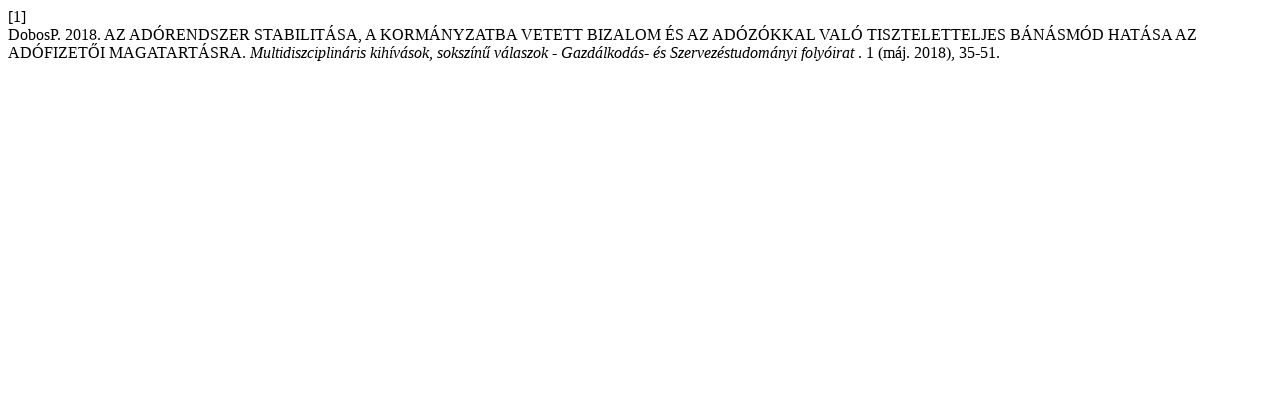

--- FILE ---
content_type: text/html; charset=UTF-8
request_url: https://ojs.mtak.hu/index.php/mksv/citationstylelanguage/get/acm-sig-proceedings?submissionId=1860
body_size: 349
content:
<div class="csl-bib-body">
  <div class="csl-entry"><div class="csl-left-margin">[1]</div><div class="csl-right-inline">DobosP. 2018. AZ ADÓRENDSZER STABILITÁSA, A KORMÁNYZATBA VETETT BIZALOM ÉS AZ ADÓZÓKKAL VALÓ TISZTELETTELJES BÁNÁSMÓD HATÁSA AZ ADÓFIZETŐI MAGATARTÁSRA. <i>Multidiszciplináris kihívások, sokszínű válaszok - Gazdálkodás- és Szervezéstudományi folyóirat </i>. 1 (máj. 2018), 35-51.</div></div>
</div>